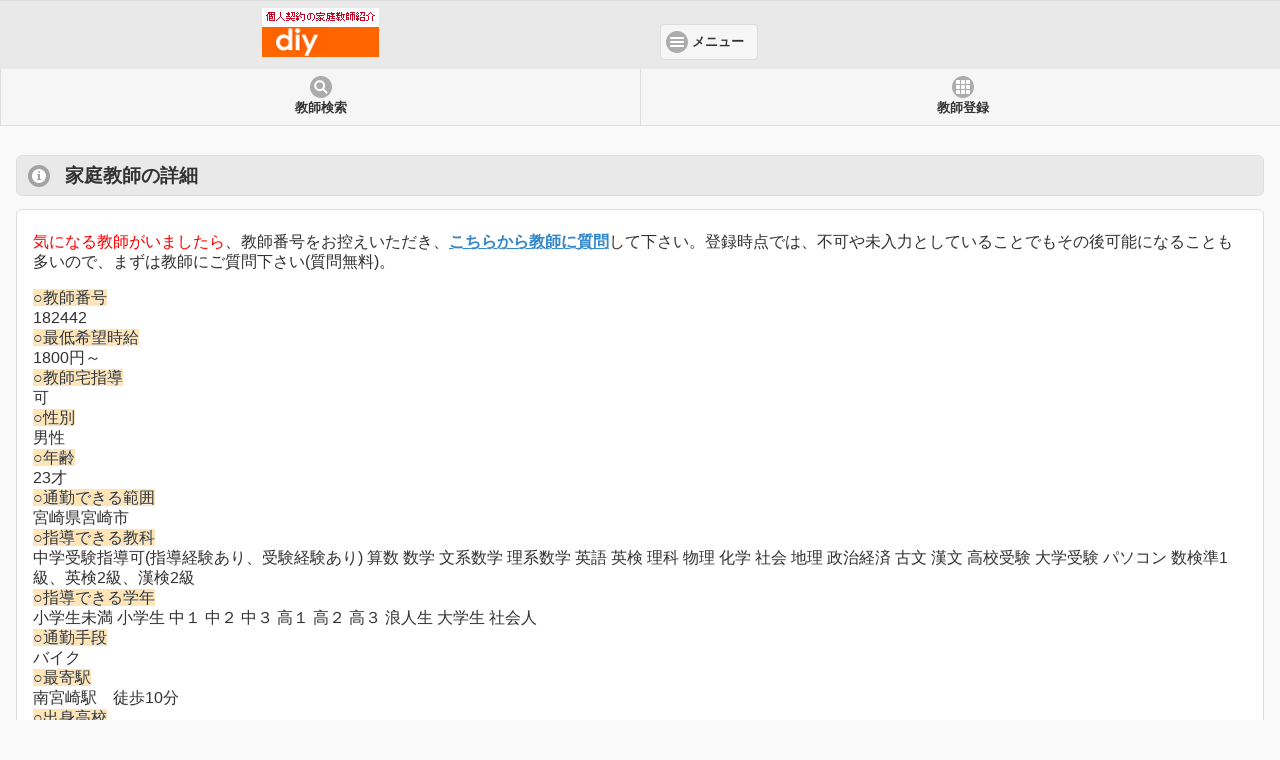

--- FILE ---
content_type: text/html
request_url: https://www.diy-education.com/cgi-bin/database2/data.cgi?index=182442
body_size: 9050
content:
<!DOCTYPE html>
<html lang="ja">
<head>

<meta charset="utf-8">
<meta name="viewport" content="width=device-width, initial-scale=1">



<title>宮崎県宮崎市大字恒久の家庭教師 宮崎大学医学部医学科1年 個人契約の家庭教師紹介 -DIY</title>
<meta name="description" content="宮崎県宮崎市大字恒久の家庭教師詳細。授業料が割安な個人契約の家庭教師をご紹介。家庭教師アルバイト登録(無料)も受付中。急募情報有り。実績多数(年間依頼約1万件、のべ登録教師17万名、メルマガ読者約1万6千名)、の老舗サイトです。" />
<meta name="keywords" content="宮崎県宮崎市大字恒久,家庭教師,個人,契約,アルバイト,バイト,募集" />

<link rel="stylesheet" href="https://code.jquery.com/mobile/1.4.5/jquery.mobile-1.4.5.min.css" />
<script src="https://code.jquery.com/jquery-1.11.1.min.js"></script>
<script src="https://www.diy-education.com/style/initial.js"></script>
<script src="https://code.jquery.com/mobile/1.4.5/jquery.mobile-1.4.5.min.js"></script>
<script src="https://www.diy-education.com/style/smooth.js"></script>
<link rel="stylesheet" href="https://www.diy-education.com/style/smooth.css" />

<!-- Google Tag Manager -->
<script>(function(w,d,s,l,i){w[l]=w[l]||[];w[l].push({'gtm.start':
new Date().getTime(),event:'gtm.js'});var f=d.getElementsByTagName(s)[0],
j=d.createElement(s),dl=l!='dataLayer'?'&l='+l:'';j.async=true;j.src=
'https://www.googletagmanager.com/gtm.js?id='+i+dl;f.parentNode.insertBefore(j,f);
})(window,document,'script','dataLayer','GTM-5LG5DQC');</script>
<!-- End Google Tag Manager -->

</head>
<body>

<!-- Google Tag Manager (noscript) -->
<noscript><iframe src="https://www.googletagmanager.com/ns.html?id=GTM-5LG5DQC"
height="0" width="0" style="display:none;visibility:hidden"></iframe></noscript>
<!-- End Google Tag Manager (noscript) -->

<div data-role="page" data-theme="a">

<div data-role="header" data-backbtn="false" id="header">

<div class="ui-grid-a">
	<div class="ui-block-a">
		<div style="text-align:center;">
		<a href="https://www.diy-education.com/index.htm"><img src="https://www.diy-education.com/p/mdiy.gif" alt="家庭教師の個人契約はDIY" style="margin:7px 0 7px 0;" /></a>
		</div>
	</div>
	<div class="ui-block-b">
		<div style="margin:17px 0 0 20px;">
		<a href="https://www.diy-education.com/p/sitem.htm" class="ui-btn ui-icon-bars ui-btn-icon-left ui-corner-all">メニュー</a>
		</div>
	</div>
</div>
<div data-role="navbar">
	<ul>
		<li><a href="https://www.diy-education.com/cgi-bin/database2/search.htm" class="ui-icon-search ui-btn-icon-top">教師検索</a></li>
		<li><a href="https://www.diy-education.com/b/teregist.htm" class="ui-icon-grid ui-btn-icon-top">教師登録</a></li>
	</ul>
</div>

</div>

<div class="ui-content" role="main">



<div><h1 class="ui-bar ui-bar-a ui-corner-all ui-btn-icon-left ui-icon-info">家庭教師の詳細</h1></div>

	<div class="ui-body ui-body-a ui-corner-all">
<div>
<p><span style="color: red;">気になる教師がいましたら</span>、教師番号をお控えいただき、<a href="../../a/application0.htm">こちらから教師に質問</a>して下さい。登録時点では、不可や未入力としていることでもその後可能になることも多いので、まずは教師にご質問下さい(質問無料)。</p>
</div>


<!--LINE-->
<div id="kbangou">
<span style="background-color: #FFE4B5;">○教師番号</span><br />
182442<br />
<span style="background-color: #FFE4B5;">○最低希望時給</span><br />
1800円～<br />
<span style="background-color: #FFE4B5;">○教師宅指導</span><br />
可<br />
<span style="background-color: #FFE4B5;">○性別</span><br />
男性<br />
<span style="background-color: #FFE4B5;">○年齢</span><br />
23才<br />
<span style="background-color: #FFE4B5;">○通勤できる範囲</span><br />
宮崎県宮崎市<br />
<span style="background-color: #FFE4B5;">○指導できる教科</span><br />
中学受験指導可(指導経験あり、受験経験あり) 算数 数学 文系数学 理系数学 英語 英検 理科 物理 化学 社会 地理 政治経済 古文 漢文 高校受験 大学受験 パソコン 数検準1級、英検2級、漢検2級<br />
<span style="background-color: #FFE4B5;">○指導できる学年</span><br />
小学生未満 小学生 中１ 中２ 中３ 高１ 高２ 高３ 浪人生 大学生 社会人<br />
<span style="background-color: #FFE4B5;">○通勤手段</span><br />
バイク<br />
<span style="background-color: #FFE4B5;">○最寄駅</span><br />
南宮崎駅　徒歩10分<br />
<span style="background-color: #FFE4B5;">○出身高校</span><br />
宮崎西高校　普通科<br />
<span style="background-color: #FFE4B5;">○最終学歴</span><br />
宮崎大学医学部医学科1年<br />
<span style="background-color: #FFE4B5;">○住所</span><br />
宮崎県宮崎市大字恒久<br />
<span style="background-color: #FFE4B5;">○性格</span><br />
楽天的で面倒見のいい性格です。<br />
<span style="background-color: #FFE4B5;">○自己PR</span><br />
(未入力)<br />
<span style="background-color: #FFE4B5;">○指導経験</span><br />
半年ほど塾の講師をしております<br />
<span style="background-color: #FFE4B5;">○オンラインレッスン</span><br />
可(指導経験なし)<br />
<span style="background-color: #FFE4B5;">○帰省期間</span><br />
0日間<br />
<span style="background-color: #FFE4B5;">○更新日</span><br />
2022/10/10<br />

</div>
<!--LINE-->
<br />
<hr>
<div>
<p><span style="color: red;">面接したい教師がいましたら</span>、<a href="#kbangou">教師番号</a>をお控えいただき、<a href="../../a/application0.htm">こちらから教師に質問</a>して下さい。質問時点では料金はかかりません。家庭教師に断られることもあるため、3名程度お選びいただくと安心です。</p>
</div>
<hr>

<br />
<div>
<a href="search.htm" class="ui-btn ui-corner-all ui-icon-gear ui-btn-icon-left ui-shadow-icon">検索条件の変更<br />
※入力条件がクリアされます<br /></a>
</div>
<br />

<div>
<ul data-role="listview" data-inset="true">
  <li data-role="list-divider">生徒メニュー</li>
  <li><a href="search.htm">家庭教師検索</a></li>
  <li><a href="../../a/application0.htm">家庭教師に質問</a></li>
  <li><a href="../../a/03systemfee.htm">システム・料金</a></li>
  <li><a href="../../bbs/">公募掲示板:募集の参考に</a></li>
</ul>
</div>

<div>
<ul data-role="listview" data-inset="true">
  <li data-role="list-divider">教師メニュー</li>
  <li><a href="../../b/01tokutyo.htm">システム・特徴</a></li>
  <li><a href="../../b/02taigu.htm">個人契約の相場(待遇)</a></li>
  <li><a href="../../b/03kubun_01.htm">指導までの流れ</a></li>
  <li><a href="../../b/teregist.htm">家庭教師登録・削除・メルマガ</a></li>
  <li><a href="../../bbs/">家庭教師アルバイト募集中</a></li>
</ul>
</div>

<div>
<script async src="//pagead2.googlesyndication.com/pagead/js/adsbygoogle.js"></script>
<!-- diyスマホSSLフッターレスポンシブ -->
<ins class="adsbygoogle"
     style="display:block"
     data-ad-client="ca-pub-2671103806597765"
     data-ad-slot="6270421507"
     data-ad-format="auto"></ins>
<script>
(adsbygoogle = window.adsbygoogle || []).push({});
</script>
</div>

<div>
<ul data-role="listview" data-inset="true">
  <li data-role="list-divider">共通メニュー</li>
  <li><a href="../../bbs/">公募掲示板</a></li>
  <li><a href="mailto:?body=https://www.diy-education.com/">友達に教える</a></li>
  <li><a href="../../c/q.htm">お問合せ</a></li>
  <li><a href="../../c/gaiyo.htm">運営者</a></li>
  <li><a href="../../index.htm">TOPページ</a></li>
</ul>
</div>

<div>
system:CGIROOM<br />
</div>
	</div>
</div>

  <div data-role="footer">

<div>
<ul data-role="listview"> 
	<li data-role="list-divider">業者の方へ</li> 
	<li><p><a href="https://0zero.net/" target="_blank">https://0zero.net/</a></p><p>(塾講師・家庭教師紹介)</p></li>
	<li>このサイトはリンクフリーです。</li>
	<li>Copyright (C) DIY All Rights Reserved.</li>
</ul>
</div>

</div>
</div>

<!-- ページ上部に戻るのタグ -->
<p id="page-top"><a href="#header">PAGE TOP</a></p>
<!-- ページ上部に戻るのタグここまで -->

<div id="yahoouniversaltag"> 
<script id="tagjs" type="text/javascript">
  (function () {
    var tagjs = document.createElement("script");
    var s = document.getElementsByTagName("script")[0];
    tagjs.async = true;
    tagjs.src = "//s.yjtag.jp/tag.js#site=viYoWfH";
    s.parentNode.insertBefore(tagjs, s);
  }());
</script>
<noscript>
  <iframe src="//b.yjtag.jp/iframe?c=viYoWfH" width="1" height="1" frameborder="0" scrolling="no" marginheight="0" marginwidth="0"></iframe>
</noscript>
</div><!-- end div#yahoouniversaltag -->

</body>
</html>

<!-- DataBase Ver 2.03.1 / Jcode Ver  -->

--- FILE ---
content_type: text/html; charset=utf-8
request_url: https://www.google.com/recaptcha/api2/aframe
body_size: 185
content:
<!DOCTYPE HTML><html><head><meta http-equiv="content-type" content="text/html; charset=UTF-8"></head><body><script nonce="QHHgvIUNAqLvezsTJXvTBw">/** Anti-fraud and anti-abuse applications only. See google.com/recaptcha */ try{var clients={'sodar':'https://pagead2.googlesyndication.com/pagead/sodar?'};window.addEventListener("message",function(a){try{if(a.source===window.parent){var b=JSON.parse(a.data);var c=clients[b['id']];if(c){var d=document.createElement('img');d.src=c+b['params']+'&rc='+(localStorage.getItem("rc::a")?sessionStorage.getItem("rc::b"):"");window.document.body.appendChild(d);sessionStorage.setItem("rc::e",parseInt(sessionStorage.getItem("rc::e")||0)+1);localStorage.setItem("rc::h",'1769863561676');}}}catch(b){}});window.parent.postMessage("_grecaptcha_ready", "*");}catch(b){}</script></body></html>

--- FILE ---
content_type: text/css
request_url: https://www.diy-education.com/style/smooth.css
body_size: 446
content:
@charset "Shift_JIS";

#page-top a:hover {
	text-decoration: none;
	background: #999;
}

#page-top {
	position: fixed;
	bottom: 20px;
	right: 20px;
	font-size: 77%;
	z-index: 9999;
}

#page-top a {
	background: #666;
	text-decoration: none;
	color: #fff;
	width: 50px;
	padding: 5px 0;
	text-align: center;
	display: block;
	border-radius: 5px;
	-webkit-border-radius: 5px;
	-moz-border-radius: 5px;
}


h1 {
	font-size: 1.2em;
}


h2 {
	font-size: 1.2em;
}

h3 {
	font-size: 1.0em;
}


--- FILE ---
content_type: application/javascript
request_url: https://www.diy-education.com/style/initial.js
body_size: 86
content:
<!-- jquerymobile�����ݒ� -->

    $(document).bind("mobileinit", function() {
        $.mobile.ajaxEnabled = false;
        $.mobile.hideUrlBar = false;
    });



--- FILE ---
content_type: application/javascript
request_url: https://www.diy-education.com/style/smooth.js
body_size: 1106
content:
<!-- �y�[�W�������N�i�X���[�Y�X�N���[�������j�̋L�q -->

$(function(){
   // #�Ŏn�܂�A���J�[���N���b�N�����ꍇ�ɏ���.
   $('a[href^=#]').click(function() {
      // �X�N���[���̑��x
      var speed = 400; // �~���b
      // �A���J�[�̒l�擾
      var href= $(this).attr("href");
      // �ړ�����擾.��Ŏ擾����href���n�b�V��#�ł���΃y�[�W�g�b�v.�����N������΃y�[�W�������N.collapsible�Ƀn�b�V���������I�ɂ����߁A�y�[�W�g�b�v�Ɉړ��ɂȂ�.�Ȃ̂�#��<a href="#header">PAGE TOP</a>��header�ɂ���.�擾����href��header�ł���΃y�[�W�g�b�v�Ɉړ��ɂȂ�.
      var target = $(href == "header" || href == "" ? 'html' : href);
      // �ړ���𐔒l�Ŏ擾
      var position = target.offset().top;
      // �X���[�X�X�N���[��
      $('body,html').animate({scrollTop:position}, speed, 'swing');
      return false;
   });
});


$(function() {
	var topBtn = $('#page-top');	
	topBtn.hide();
	$(window).scroll(function () {
		if ($(this).scrollTop() > 100) {
			topBtn.fadeIn();
		} else {
			topBtn.fadeOut();
		}
	});
	//�X�N���[�����ăg�b�v
    topBtn.click(function () {
		$('body,html').animate({
			scrollTop: 0
		}, 500);
		return false;
    });
});

